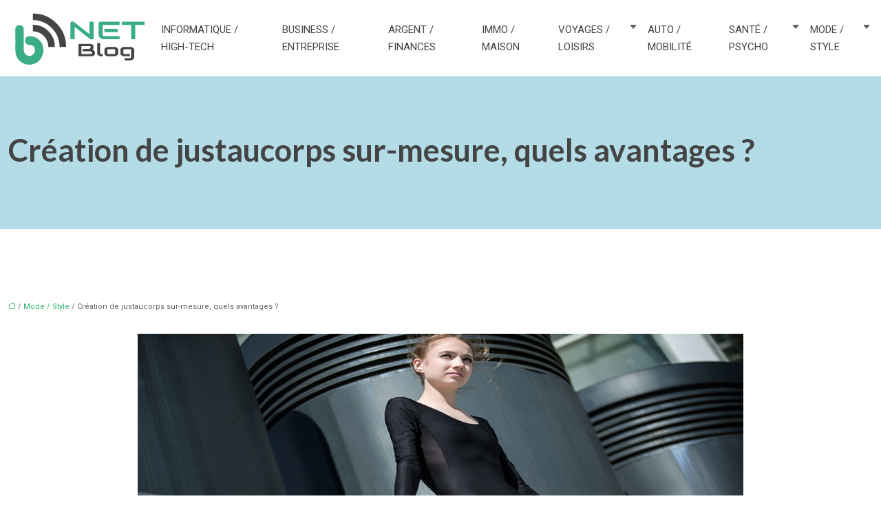

--- FILE ---
content_type: text/html; charset=UTF-8
request_url: https://www.netblog.fr/creation-de-justaucorps-sur-mesure-quels-avantages/
body_size: 11082
content:
<!DOCTYPE html>
<html lang="fr-FR">
<head>
<meta charset="UTF-8" />
<meta name="viewport" content="width=device-width">
<link rel="shortcut icon" href="/wp-content/uploads/2016/04/blog-1.png" />
<script type="application/ld+json">
{
    "@context": "https://schema.org",
    "@graph": [
        {
            "@type": "WebSite",
            "@id": "https://www.netblog.fr#website",
            "url": "https://www.netblog.fr",
            "name": "Netblog",
            "inLanguage": "fr-FR",
            "publisher": {
                "@id": "https://www.netblog.fr#organization"
            }
        },
        {
            "@type": "Organization",
            "@id": "https://www.netblog.fr#organization",
            "name": "Netblog",
            "url": "https://www.netblog.fr",
            "logo": {
                "@type": "ImageObject",
                "@id": "https://www.netblog.fr#logo",
                "url": "https://www.netblog.fr/wp-content/uploads/2016/04/logo-netblog-3.png"
            }
        },
        {
            "@type": "Person",
            "@id": "https://www.netblog.fr/author/net@blog#person",
            "name": "net@blog",
            "jobTitle": "Rédaction Web",
            "url": "https://www.netblog.fr/author/net@blog",
            "worksFor": {
                "@id": "https://www.netblog.fr#organization"
            },
            "image": {
                "@type": "ImageObject",
                "url": ""
            }
        },
        {
            "@type": "WebPage",
            "@id": "https://www.netblog.fr/creation-de-justaucorps-sur-mesure-quels-avantages/#webpage",
            "url": "https://www.netblog.fr/creation-de-justaucorps-sur-mesure-quels-avantages/",
            "isPartOf": {
                "@id": "https://www.netblog.fr#website"
            },
            "breadcrumb": {
                "@id": "https://www.netblog.fr/creation-de-justaucorps-sur-mesure-quels-avantages/#breadcrumb"
            },
            "inLanguage": "fr_FR",
            "primaryImageOfPage": {
                "@id": "https://www.netblog.fr/wp-content/uploads/2019/09/creation-de-justaucorps-sur-mesure.jpeg"
            }
        },
        {
            "@type": "Article",
            "@id": "https://www.netblog.fr/creation-de-justaucorps-sur-mesure-quels-avantages/#article",
            "headline": "Création de justaucorps sur-mesure, quels avantages ?",
            "mainEntityOfPage": {
                "@id": "https://www.netblog.fr/creation-de-justaucorps-sur-mesure-quels-avantages/#webpage"
            },
            "image": {
                "@type": "ImageObject",
                "@id": "https://www.netblog.fr/wp-content/uploads/2019/09/creation-de-justaucorps-sur-mesure.jpeg",
                "url": "https://www.netblog.fr/wp-content/uploads/2019/09/creation-de-justaucorps-sur-mesure.jpeg",
                "width": 880,
                "height": 300,
                "alt": "Création de justaucorps sur-mesure,"
            },
            "wordCount": 647,
            "isAccessibleForFree": true,
            "articleSection": [
                "Mode / Style"
            ],
            "datePublished": "2019-09-06T09:42:39+02:00",
            "author": {
                "@id": "https://www.netblog.fr/author/net@blog#person"
            },
            "publisher": {
                "@id": "https://www.netblog.fr#organization"
            },
            "inLanguage": "fr-FR"
        },
        {
            "@type": "BreadcrumbList",
            "@id": "https://www.netblog.fr/creation-de-justaucorps-sur-mesure-quels-avantages/#breadcrumb",
            "itemListElement": [
                {
                    "@type": "ListItem",
                    "position": 1,
                    "name": "Accueil",
                    "item": "https://www.netblog.fr/"
                },
                {
                    "@type": "ListItem",
                    "position": 2,
                    "name": "Mode / Style",
                    "item": "https://www.netblog.fr/mode-style/"
                },
                {
                    "@type": "ListItem",
                    "position": 3,
                    "name": "Création de justaucorps sur-mesure, quels avantages ?",
                    "item": "https://www.netblog.fr/creation-de-justaucorps-sur-mesure-quels-avantages/"
                }
            ]
        }
    ]
}</script>
<meta name='robots' content='max-image-preview:large' />
<title>Choisissez un justaucorps à la hauteur de votre performance.</title><meta name="description" content="Le choix de son justaucorps est très important pour un gymnaste. Il garantit à la fois l’aisance dans les mouvements et l’attention du public."><link rel="alternate" title="oEmbed (JSON)" type="application/json+oembed" href="https://www.netblog.fr/wp-json/oembed/1.0/embed?url=https%3A%2F%2Fwww.netblog.fr%2Fcreation-de-justaucorps-sur-mesure-quels-avantages%2F" />
<link rel="alternate" title="oEmbed (XML)" type="text/xml+oembed" href="https://www.netblog.fr/wp-json/oembed/1.0/embed?url=https%3A%2F%2Fwww.netblog.fr%2Fcreation-de-justaucorps-sur-mesure-quels-avantages%2F&#038;format=xml" />
<style id='wp-img-auto-sizes-contain-inline-css' type='text/css'>
img:is([sizes=auto i],[sizes^="auto," i]){contain-intrinsic-size:3000px 1500px}
/*# sourceURL=wp-img-auto-sizes-contain-inline-css */
</style>
<style id='wp-block-library-inline-css' type='text/css'>
:root{--wp-block-synced-color:#7a00df;--wp-block-synced-color--rgb:122,0,223;--wp-bound-block-color:var(--wp-block-synced-color);--wp-editor-canvas-background:#ddd;--wp-admin-theme-color:#007cba;--wp-admin-theme-color--rgb:0,124,186;--wp-admin-theme-color-darker-10:#006ba1;--wp-admin-theme-color-darker-10--rgb:0,107,160.5;--wp-admin-theme-color-darker-20:#005a87;--wp-admin-theme-color-darker-20--rgb:0,90,135;--wp-admin-border-width-focus:2px}@media (min-resolution:192dpi){:root{--wp-admin-border-width-focus:1.5px}}.wp-element-button{cursor:pointer}:root .has-very-light-gray-background-color{background-color:#eee}:root .has-very-dark-gray-background-color{background-color:#313131}:root .has-very-light-gray-color{color:#eee}:root .has-very-dark-gray-color{color:#313131}:root .has-vivid-green-cyan-to-vivid-cyan-blue-gradient-background{background:linear-gradient(135deg,#00d084,#0693e3)}:root .has-purple-crush-gradient-background{background:linear-gradient(135deg,#34e2e4,#4721fb 50%,#ab1dfe)}:root .has-hazy-dawn-gradient-background{background:linear-gradient(135deg,#faaca8,#dad0ec)}:root .has-subdued-olive-gradient-background{background:linear-gradient(135deg,#fafae1,#67a671)}:root .has-atomic-cream-gradient-background{background:linear-gradient(135deg,#fdd79a,#004a59)}:root .has-nightshade-gradient-background{background:linear-gradient(135deg,#330968,#31cdcf)}:root .has-midnight-gradient-background{background:linear-gradient(135deg,#020381,#2874fc)}:root{--wp--preset--font-size--normal:16px;--wp--preset--font-size--huge:42px}.has-regular-font-size{font-size:1em}.has-larger-font-size{font-size:2.625em}.has-normal-font-size{font-size:var(--wp--preset--font-size--normal)}.has-huge-font-size{font-size:var(--wp--preset--font-size--huge)}.has-text-align-center{text-align:center}.has-text-align-left{text-align:left}.has-text-align-right{text-align:right}.has-fit-text{white-space:nowrap!important}#end-resizable-editor-section{display:none}.aligncenter{clear:both}.items-justified-left{justify-content:flex-start}.items-justified-center{justify-content:center}.items-justified-right{justify-content:flex-end}.items-justified-space-between{justify-content:space-between}.screen-reader-text{border:0;clip-path:inset(50%);height:1px;margin:-1px;overflow:hidden;padding:0;position:absolute;width:1px;word-wrap:normal!important}.screen-reader-text:focus{background-color:#ddd;clip-path:none;color:#444;display:block;font-size:1em;height:auto;left:5px;line-height:normal;padding:15px 23px 14px;text-decoration:none;top:5px;width:auto;z-index:100000}html :where(.has-border-color){border-style:solid}html :where([style*=border-top-color]){border-top-style:solid}html :where([style*=border-right-color]){border-right-style:solid}html :where([style*=border-bottom-color]){border-bottom-style:solid}html :where([style*=border-left-color]){border-left-style:solid}html :where([style*=border-width]){border-style:solid}html :where([style*=border-top-width]){border-top-style:solid}html :where([style*=border-right-width]){border-right-style:solid}html :where([style*=border-bottom-width]){border-bottom-style:solid}html :where([style*=border-left-width]){border-left-style:solid}html :where(img[class*=wp-image-]){height:auto;max-width:100%}:where(figure){margin:0 0 1em}html :where(.is-position-sticky){--wp-admin--admin-bar--position-offset:var(--wp-admin--admin-bar--height,0px)}@media screen and (max-width:600px){html :where(.is-position-sticky){--wp-admin--admin-bar--position-offset:0px}}

/*# sourceURL=wp-block-library-inline-css */
</style><style id='global-styles-inline-css' type='text/css'>
:root{--wp--preset--aspect-ratio--square: 1;--wp--preset--aspect-ratio--4-3: 4/3;--wp--preset--aspect-ratio--3-4: 3/4;--wp--preset--aspect-ratio--3-2: 3/2;--wp--preset--aspect-ratio--2-3: 2/3;--wp--preset--aspect-ratio--16-9: 16/9;--wp--preset--aspect-ratio--9-16: 9/16;--wp--preset--color--black: #000000;--wp--preset--color--cyan-bluish-gray: #abb8c3;--wp--preset--color--white: #ffffff;--wp--preset--color--pale-pink: #f78da7;--wp--preset--color--vivid-red: #cf2e2e;--wp--preset--color--luminous-vivid-orange: #ff6900;--wp--preset--color--luminous-vivid-amber: #fcb900;--wp--preset--color--light-green-cyan: #7bdcb5;--wp--preset--color--vivid-green-cyan: #00d084;--wp--preset--color--pale-cyan-blue: #8ed1fc;--wp--preset--color--vivid-cyan-blue: #0693e3;--wp--preset--color--vivid-purple: #9b51e0;--wp--preset--color--base: #f9f9f9;--wp--preset--color--base-2: #ffffff;--wp--preset--color--contrast: #111111;--wp--preset--color--contrast-2: #636363;--wp--preset--color--contrast-3: #A4A4A4;--wp--preset--color--accent: #cfcabe;--wp--preset--color--accent-2: #c2a990;--wp--preset--color--accent-3: #d8613c;--wp--preset--color--accent-4: #b1c5a4;--wp--preset--color--accent-5: #b5bdbc;--wp--preset--gradient--vivid-cyan-blue-to-vivid-purple: linear-gradient(135deg,rgb(6,147,227) 0%,rgb(155,81,224) 100%);--wp--preset--gradient--light-green-cyan-to-vivid-green-cyan: linear-gradient(135deg,rgb(122,220,180) 0%,rgb(0,208,130) 100%);--wp--preset--gradient--luminous-vivid-amber-to-luminous-vivid-orange: linear-gradient(135deg,rgb(252,185,0) 0%,rgb(255,105,0) 100%);--wp--preset--gradient--luminous-vivid-orange-to-vivid-red: linear-gradient(135deg,rgb(255,105,0) 0%,rgb(207,46,46) 100%);--wp--preset--gradient--very-light-gray-to-cyan-bluish-gray: linear-gradient(135deg,rgb(238,238,238) 0%,rgb(169,184,195) 100%);--wp--preset--gradient--cool-to-warm-spectrum: linear-gradient(135deg,rgb(74,234,220) 0%,rgb(151,120,209) 20%,rgb(207,42,186) 40%,rgb(238,44,130) 60%,rgb(251,105,98) 80%,rgb(254,248,76) 100%);--wp--preset--gradient--blush-light-purple: linear-gradient(135deg,rgb(255,206,236) 0%,rgb(152,150,240) 100%);--wp--preset--gradient--blush-bordeaux: linear-gradient(135deg,rgb(254,205,165) 0%,rgb(254,45,45) 50%,rgb(107,0,62) 100%);--wp--preset--gradient--luminous-dusk: linear-gradient(135deg,rgb(255,203,112) 0%,rgb(199,81,192) 50%,rgb(65,88,208) 100%);--wp--preset--gradient--pale-ocean: linear-gradient(135deg,rgb(255,245,203) 0%,rgb(182,227,212) 50%,rgb(51,167,181) 100%);--wp--preset--gradient--electric-grass: linear-gradient(135deg,rgb(202,248,128) 0%,rgb(113,206,126) 100%);--wp--preset--gradient--midnight: linear-gradient(135deg,rgb(2,3,129) 0%,rgb(40,116,252) 100%);--wp--preset--gradient--gradient-1: linear-gradient(to bottom, #cfcabe 0%, #F9F9F9 100%);--wp--preset--gradient--gradient-2: linear-gradient(to bottom, #C2A990 0%, #F9F9F9 100%);--wp--preset--gradient--gradient-3: linear-gradient(to bottom, #D8613C 0%, #F9F9F9 100%);--wp--preset--gradient--gradient-4: linear-gradient(to bottom, #B1C5A4 0%, #F9F9F9 100%);--wp--preset--gradient--gradient-5: linear-gradient(to bottom, #B5BDBC 0%, #F9F9F9 100%);--wp--preset--gradient--gradient-6: linear-gradient(to bottom, #A4A4A4 0%, #F9F9F9 100%);--wp--preset--gradient--gradient-7: linear-gradient(to bottom, #cfcabe 50%, #F9F9F9 50%);--wp--preset--gradient--gradient-8: linear-gradient(to bottom, #C2A990 50%, #F9F9F9 50%);--wp--preset--gradient--gradient-9: linear-gradient(to bottom, #D8613C 50%, #F9F9F9 50%);--wp--preset--gradient--gradient-10: linear-gradient(to bottom, #B1C5A4 50%, #F9F9F9 50%);--wp--preset--gradient--gradient-11: linear-gradient(to bottom, #B5BDBC 50%, #F9F9F9 50%);--wp--preset--gradient--gradient-12: linear-gradient(to bottom, #A4A4A4 50%, #F9F9F9 50%);--wp--preset--font-size--small: 13px;--wp--preset--font-size--medium: 20px;--wp--preset--font-size--large: 36px;--wp--preset--font-size--x-large: 42px;--wp--preset--spacing--20: min(1.5rem, 2vw);--wp--preset--spacing--30: min(2.5rem, 3vw);--wp--preset--spacing--40: min(4rem, 5vw);--wp--preset--spacing--50: min(6.5rem, 8vw);--wp--preset--spacing--60: min(10.5rem, 13vw);--wp--preset--spacing--70: 3.38rem;--wp--preset--spacing--80: 5.06rem;--wp--preset--spacing--10: 1rem;--wp--preset--shadow--natural: 6px 6px 9px rgba(0, 0, 0, 0.2);--wp--preset--shadow--deep: 12px 12px 50px rgba(0, 0, 0, 0.4);--wp--preset--shadow--sharp: 6px 6px 0px rgba(0, 0, 0, 0.2);--wp--preset--shadow--outlined: 6px 6px 0px -3px rgb(255, 255, 255), 6px 6px rgb(0, 0, 0);--wp--preset--shadow--crisp: 6px 6px 0px rgb(0, 0, 0);}:root { --wp--style--global--content-size: 1320px;--wp--style--global--wide-size: 1920px; }:where(body) { margin: 0; }.wp-site-blocks { padding-top: var(--wp--style--root--padding-top); padding-bottom: var(--wp--style--root--padding-bottom); }.has-global-padding { padding-right: var(--wp--style--root--padding-right); padding-left: var(--wp--style--root--padding-left); }.has-global-padding > .alignfull { margin-right: calc(var(--wp--style--root--padding-right) * -1); margin-left: calc(var(--wp--style--root--padding-left) * -1); }.has-global-padding :where(:not(.alignfull.is-layout-flow) > .has-global-padding:not(.wp-block-block, .alignfull)) { padding-right: 0; padding-left: 0; }.has-global-padding :where(:not(.alignfull.is-layout-flow) > .has-global-padding:not(.wp-block-block, .alignfull)) > .alignfull { margin-left: 0; margin-right: 0; }.wp-site-blocks > .alignleft { float: left; margin-right: 2em; }.wp-site-blocks > .alignright { float: right; margin-left: 2em; }.wp-site-blocks > .aligncenter { justify-content: center; margin-left: auto; margin-right: auto; }:where(.wp-site-blocks) > * { margin-block-start: 1.2rem; margin-block-end: 0; }:where(.wp-site-blocks) > :first-child { margin-block-start: 0; }:where(.wp-site-blocks) > :last-child { margin-block-end: 0; }:root { --wp--style--block-gap: 1.2rem; }:root :where(.is-layout-flow) > :first-child{margin-block-start: 0;}:root :where(.is-layout-flow) > :last-child{margin-block-end: 0;}:root :where(.is-layout-flow) > *{margin-block-start: 1.2rem;margin-block-end: 0;}:root :where(.is-layout-constrained) > :first-child{margin-block-start: 0;}:root :where(.is-layout-constrained) > :last-child{margin-block-end: 0;}:root :where(.is-layout-constrained) > *{margin-block-start: 1.2rem;margin-block-end: 0;}:root :where(.is-layout-flex){gap: 1.2rem;}:root :where(.is-layout-grid){gap: 1.2rem;}.is-layout-flow > .alignleft{float: left;margin-inline-start: 0;margin-inline-end: 2em;}.is-layout-flow > .alignright{float: right;margin-inline-start: 2em;margin-inline-end: 0;}.is-layout-flow > .aligncenter{margin-left: auto !important;margin-right: auto !important;}.is-layout-constrained > .alignleft{float: left;margin-inline-start: 0;margin-inline-end: 2em;}.is-layout-constrained > .alignright{float: right;margin-inline-start: 2em;margin-inline-end: 0;}.is-layout-constrained > .aligncenter{margin-left: auto !important;margin-right: auto !important;}.is-layout-constrained > :where(:not(.alignleft):not(.alignright):not(.alignfull)){max-width: var(--wp--style--global--content-size);margin-left: auto !important;margin-right: auto !important;}.is-layout-constrained > .alignwide{max-width: var(--wp--style--global--wide-size);}body .is-layout-flex{display: flex;}.is-layout-flex{flex-wrap: wrap;align-items: center;}.is-layout-flex > :is(*, div){margin: 0;}body .is-layout-grid{display: grid;}.is-layout-grid > :is(*, div){margin: 0;}body{--wp--style--root--padding-top: 0px;--wp--style--root--padding-right: var(--wp--preset--spacing--50);--wp--style--root--padding-bottom: 0px;--wp--style--root--padding-left: var(--wp--preset--spacing--50);}a:where(:not(.wp-element-button)){text-decoration: underline;}:root :where(a:where(:not(.wp-element-button)):hover){text-decoration: none;}:root :where(.wp-element-button, .wp-block-button__link){background-color: var(--wp--preset--color--contrast);border-radius: .33rem;border-color: var(--wp--preset--color--contrast);border-width: 0;color: var(--wp--preset--color--base);font-family: inherit;font-size: var(--wp--preset--font-size--small);font-style: normal;font-weight: 500;letter-spacing: inherit;line-height: inherit;padding-top: 0.6rem;padding-right: 1rem;padding-bottom: 0.6rem;padding-left: 1rem;text-decoration: none;text-transform: inherit;}:root :where(.wp-element-button:hover, .wp-block-button__link:hover){background-color: var(--wp--preset--color--contrast-2);border-color: var(--wp--preset--color--contrast-2);color: var(--wp--preset--color--base);}:root :where(.wp-element-button:focus, .wp-block-button__link:focus){background-color: var(--wp--preset--color--contrast-2);border-color: var(--wp--preset--color--contrast-2);color: var(--wp--preset--color--base);outline-color: var(--wp--preset--color--contrast);outline-offset: 2px;outline-style: dotted;outline-width: 1px;}:root :where(.wp-element-button:active, .wp-block-button__link:active){background-color: var(--wp--preset--color--contrast);color: var(--wp--preset--color--base);}:root :where(.wp-element-caption, .wp-block-audio figcaption, .wp-block-embed figcaption, .wp-block-gallery figcaption, .wp-block-image figcaption, .wp-block-table figcaption, .wp-block-video figcaption){color: var(--wp--preset--color--contrast-2);font-family: var(--wp--preset--font-family--body);font-size: 0.8rem;}.has-black-color{color: var(--wp--preset--color--black) !important;}.has-cyan-bluish-gray-color{color: var(--wp--preset--color--cyan-bluish-gray) !important;}.has-white-color{color: var(--wp--preset--color--white) !important;}.has-pale-pink-color{color: var(--wp--preset--color--pale-pink) !important;}.has-vivid-red-color{color: var(--wp--preset--color--vivid-red) !important;}.has-luminous-vivid-orange-color{color: var(--wp--preset--color--luminous-vivid-orange) !important;}.has-luminous-vivid-amber-color{color: var(--wp--preset--color--luminous-vivid-amber) !important;}.has-light-green-cyan-color{color: var(--wp--preset--color--light-green-cyan) !important;}.has-vivid-green-cyan-color{color: var(--wp--preset--color--vivid-green-cyan) !important;}.has-pale-cyan-blue-color{color: var(--wp--preset--color--pale-cyan-blue) !important;}.has-vivid-cyan-blue-color{color: var(--wp--preset--color--vivid-cyan-blue) !important;}.has-vivid-purple-color{color: var(--wp--preset--color--vivid-purple) !important;}.has-base-color{color: var(--wp--preset--color--base) !important;}.has-base-2-color{color: var(--wp--preset--color--base-2) !important;}.has-contrast-color{color: var(--wp--preset--color--contrast) !important;}.has-contrast-2-color{color: var(--wp--preset--color--contrast-2) !important;}.has-contrast-3-color{color: var(--wp--preset--color--contrast-3) !important;}.has-accent-color{color: var(--wp--preset--color--accent) !important;}.has-accent-2-color{color: var(--wp--preset--color--accent-2) !important;}.has-accent-3-color{color: var(--wp--preset--color--accent-3) !important;}.has-accent-4-color{color: var(--wp--preset--color--accent-4) !important;}.has-accent-5-color{color: var(--wp--preset--color--accent-5) !important;}.has-black-background-color{background-color: var(--wp--preset--color--black) !important;}.has-cyan-bluish-gray-background-color{background-color: var(--wp--preset--color--cyan-bluish-gray) !important;}.has-white-background-color{background-color: var(--wp--preset--color--white) !important;}.has-pale-pink-background-color{background-color: var(--wp--preset--color--pale-pink) !important;}.has-vivid-red-background-color{background-color: var(--wp--preset--color--vivid-red) !important;}.has-luminous-vivid-orange-background-color{background-color: var(--wp--preset--color--luminous-vivid-orange) !important;}.has-luminous-vivid-amber-background-color{background-color: var(--wp--preset--color--luminous-vivid-amber) !important;}.has-light-green-cyan-background-color{background-color: var(--wp--preset--color--light-green-cyan) !important;}.has-vivid-green-cyan-background-color{background-color: var(--wp--preset--color--vivid-green-cyan) !important;}.has-pale-cyan-blue-background-color{background-color: var(--wp--preset--color--pale-cyan-blue) !important;}.has-vivid-cyan-blue-background-color{background-color: var(--wp--preset--color--vivid-cyan-blue) !important;}.has-vivid-purple-background-color{background-color: var(--wp--preset--color--vivid-purple) !important;}.has-base-background-color{background-color: var(--wp--preset--color--base) !important;}.has-base-2-background-color{background-color: var(--wp--preset--color--base-2) !important;}.has-contrast-background-color{background-color: var(--wp--preset--color--contrast) !important;}.has-contrast-2-background-color{background-color: var(--wp--preset--color--contrast-2) !important;}.has-contrast-3-background-color{background-color: var(--wp--preset--color--contrast-3) !important;}.has-accent-background-color{background-color: var(--wp--preset--color--accent) !important;}.has-accent-2-background-color{background-color: var(--wp--preset--color--accent-2) !important;}.has-accent-3-background-color{background-color: var(--wp--preset--color--accent-3) !important;}.has-accent-4-background-color{background-color: var(--wp--preset--color--accent-4) !important;}.has-accent-5-background-color{background-color: var(--wp--preset--color--accent-5) !important;}.has-black-border-color{border-color: var(--wp--preset--color--black) !important;}.has-cyan-bluish-gray-border-color{border-color: var(--wp--preset--color--cyan-bluish-gray) !important;}.has-white-border-color{border-color: var(--wp--preset--color--white) !important;}.has-pale-pink-border-color{border-color: var(--wp--preset--color--pale-pink) !important;}.has-vivid-red-border-color{border-color: var(--wp--preset--color--vivid-red) !important;}.has-luminous-vivid-orange-border-color{border-color: var(--wp--preset--color--luminous-vivid-orange) !important;}.has-luminous-vivid-amber-border-color{border-color: var(--wp--preset--color--luminous-vivid-amber) !important;}.has-light-green-cyan-border-color{border-color: var(--wp--preset--color--light-green-cyan) !important;}.has-vivid-green-cyan-border-color{border-color: var(--wp--preset--color--vivid-green-cyan) !important;}.has-pale-cyan-blue-border-color{border-color: var(--wp--preset--color--pale-cyan-blue) !important;}.has-vivid-cyan-blue-border-color{border-color: var(--wp--preset--color--vivid-cyan-blue) !important;}.has-vivid-purple-border-color{border-color: var(--wp--preset--color--vivid-purple) !important;}.has-base-border-color{border-color: var(--wp--preset--color--base) !important;}.has-base-2-border-color{border-color: var(--wp--preset--color--base-2) !important;}.has-contrast-border-color{border-color: var(--wp--preset--color--contrast) !important;}.has-contrast-2-border-color{border-color: var(--wp--preset--color--contrast-2) !important;}.has-contrast-3-border-color{border-color: var(--wp--preset--color--contrast-3) !important;}.has-accent-border-color{border-color: var(--wp--preset--color--accent) !important;}.has-accent-2-border-color{border-color: var(--wp--preset--color--accent-2) !important;}.has-accent-3-border-color{border-color: var(--wp--preset--color--accent-3) !important;}.has-accent-4-border-color{border-color: var(--wp--preset--color--accent-4) !important;}.has-accent-5-border-color{border-color: var(--wp--preset--color--accent-5) !important;}.has-vivid-cyan-blue-to-vivid-purple-gradient-background{background: var(--wp--preset--gradient--vivid-cyan-blue-to-vivid-purple) !important;}.has-light-green-cyan-to-vivid-green-cyan-gradient-background{background: var(--wp--preset--gradient--light-green-cyan-to-vivid-green-cyan) !important;}.has-luminous-vivid-amber-to-luminous-vivid-orange-gradient-background{background: var(--wp--preset--gradient--luminous-vivid-amber-to-luminous-vivid-orange) !important;}.has-luminous-vivid-orange-to-vivid-red-gradient-background{background: var(--wp--preset--gradient--luminous-vivid-orange-to-vivid-red) !important;}.has-very-light-gray-to-cyan-bluish-gray-gradient-background{background: var(--wp--preset--gradient--very-light-gray-to-cyan-bluish-gray) !important;}.has-cool-to-warm-spectrum-gradient-background{background: var(--wp--preset--gradient--cool-to-warm-spectrum) !important;}.has-blush-light-purple-gradient-background{background: var(--wp--preset--gradient--blush-light-purple) !important;}.has-blush-bordeaux-gradient-background{background: var(--wp--preset--gradient--blush-bordeaux) !important;}.has-luminous-dusk-gradient-background{background: var(--wp--preset--gradient--luminous-dusk) !important;}.has-pale-ocean-gradient-background{background: var(--wp--preset--gradient--pale-ocean) !important;}.has-electric-grass-gradient-background{background: var(--wp--preset--gradient--electric-grass) !important;}.has-midnight-gradient-background{background: var(--wp--preset--gradient--midnight) !important;}.has-gradient-1-gradient-background{background: var(--wp--preset--gradient--gradient-1) !important;}.has-gradient-2-gradient-background{background: var(--wp--preset--gradient--gradient-2) !important;}.has-gradient-3-gradient-background{background: var(--wp--preset--gradient--gradient-3) !important;}.has-gradient-4-gradient-background{background: var(--wp--preset--gradient--gradient-4) !important;}.has-gradient-5-gradient-background{background: var(--wp--preset--gradient--gradient-5) !important;}.has-gradient-6-gradient-background{background: var(--wp--preset--gradient--gradient-6) !important;}.has-gradient-7-gradient-background{background: var(--wp--preset--gradient--gradient-7) !important;}.has-gradient-8-gradient-background{background: var(--wp--preset--gradient--gradient-8) !important;}.has-gradient-9-gradient-background{background: var(--wp--preset--gradient--gradient-9) !important;}.has-gradient-10-gradient-background{background: var(--wp--preset--gradient--gradient-10) !important;}.has-gradient-11-gradient-background{background: var(--wp--preset--gradient--gradient-11) !important;}.has-gradient-12-gradient-background{background: var(--wp--preset--gradient--gradient-12) !important;}.has-small-font-size{font-size: var(--wp--preset--font-size--small) !important;}.has-medium-font-size{font-size: var(--wp--preset--font-size--medium) !important;}.has-large-font-size{font-size: var(--wp--preset--font-size--large) !important;}.has-x-large-font-size{font-size: var(--wp--preset--font-size--x-large) !important;}
/*# sourceURL=global-styles-inline-css */
</style>

<link rel='stylesheet' id='default-css' href='https://www.netblog.fr/wp-content/themes/factory-templates-4/style.css?ver=5b5b14ad2f9124e3ff4dce315518656e' type='text/css' media='all' />
<link rel='stylesheet' id='bootstrap5-css' href='https://www.netblog.fr/wp-content/themes/factory-templates-4/css/bootstrap.min.css?ver=5b5b14ad2f9124e3ff4dce315518656e' type='text/css' media='all' />
<link rel='stylesheet' id='bootstrap-icon-css' href='https://www.netblog.fr/wp-content/themes/factory-templates-4/css/bootstrap-icons.css?ver=5b5b14ad2f9124e3ff4dce315518656e' type='text/css' media='all' />
<link rel='stylesheet' id='global-css' href='https://www.netblog.fr/wp-content/themes/factory-templates-4/css/global.css?ver=5b5b14ad2f9124e3ff4dce315518656e' type='text/css' media='all' />
<link rel='stylesheet' id='light-theme-css' href='https://www.netblog.fr/wp-content/themes/factory-templates-4/css/light.css?ver=5b5b14ad2f9124e3ff4dce315518656e' type='text/css' media='all' />
<script type="text/javascript" src="https://code.jquery.com/jquery-3.2.1.min.js?ver=5b5b14ad2f9124e3ff4dce315518656e" id="jquery3.2.1-js"></script>
<script type="text/javascript" src="https://www.netblog.fr/wp-content/themes/factory-templates-4/js/fn.js?ver=5b5b14ad2f9124e3ff4dce315518656e" id="default_script-js"></script>
<link rel="https://api.w.org/" href="https://www.netblog.fr/wp-json/" /><link rel="alternate" title="JSON" type="application/json" href="https://www.netblog.fr/wp-json/wp/v2/posts/1302" /><link rel="EditURI" type="application/rsd+xml" title="RSD" href="https://www.netblog.fr/xmlrpc.php?rsd" />
<link rel="canonical" href="https://www.netblog.fr/creation-de-justaucorps-sur-mesure-quels-avantages/" />
<link rel='shortlink' href='https://www.netblog.fr/?p=1302' />
 
<meta name="google-site-verification" content="VMFlNvAw8wznLsAMdQfQiKfRopVoQya5Bpuw-McTH5E" />
<script type="text/javascript">
  var _gaq = _gaq || [];
  _gaq.push(['_setAccount', 'UA-56134103-27']);
  _gaq.push(['_trackPageview']);

  (function() {
    var ga = document.createElement('script'); ga.type = 'text/javascript'; ga.async = true;
    ga.src = ('https:' == document.location.protocol ? 'https://ssl' : 'http://www') + '.google-analytics.com/ga.js';
    var s = document.getElementsByTagName('script')[0]; s.parentNode.insertBefore(ga, s);
  })();
</script>
<meta name="google-site-verification" content="IM5IILlVEFmaER4pHQbcq0UjcHToLq2Gf36AX0AacfI" />
<link href="https://fonts.googleapis.com/css2?family=Lato:ital,wght@0,100;0,300;0,400;0,700;0,900;1,100;1,300;1,400;1,700;1,900&family=Roboto:ital,wght@0,100;0,300;0,400;0,500;0,700;0,900;1,100;1,300;1,400;1,500;1,700;1,900&display=swap" rel="stylesheet"> 
<style type="text/css">
.default_color_background,.menu-bars{background-color : #2CB36F }.default_color_text,a,h1 span,h2 span,h3 span,h4 span,h5 span,h6 span{color :#2CB36F }.navigation li a,.navigation li.disabled,.navigation li.active a,.owl-dots .owl-dot.active span,.owl-dots .owl-dot:hover span{background-color: #2CB36F;}
.block-spc{border-color:#2CB36F}
.page-content a{color : #2CB36F }.page-content a:hover{color : #0077D3 }.home .body-content a{color : #2CB36F }.home .body-content a:hover{color : #0077D3 }.col-menu,.main-navigation{background-color:#ffffff;}.main-navigation {padding:0px;}.main-navigation.scrolled{padding:0px;}.main-navigation nav li{padding:20px 15px;}.main-navigation.scrolled{background-color:rgb(255,255,255,0.9);}@media(min-width:990px){nav li a{padding:0px!important}}.main-navigation .sub-menu{background-color: #FFFFFF;}nav li a{font-size:15px;}nav li a{line-height:25px;}nav li a{color:#444444!important;}nav li:hover > a,.current-menu-item > a{color:#2CB36F!important;}.sub-menu a{color:#555!important;}.main-navigation .sub-menu{padding:0px}.main-navigation ul ul li{padding:10px}.archive h1{color:#444!important;}.category .subheader,.single .subheader{padding:80px 0px }.archive h1{text-align:left!important;} .archive h1{font-size:45px}  .archive h2,.cat-description h2{font-size:25px} .archive h2 a,.cat-description h2{color:#333333!important;}.archive .readmore{background-color:#3FAC87;}.archive .readmore{color:#ffffff;}.archive .readmore:hover{background-color:#0077D3;}.archive .readmore:hover{color:#ffffff;}.archive .readmore{padding:8px 20px;}.archive .readmore{border-width: 0px}.single h1{color:#444!important;}.single .the-post h2{color:#333333!important;}.single .the-post h3{color:#333!important;}.single .the-post h4{color:#333!important;}.single .the-post h5{color:#333!important;}.single .the-post h6{color:#333!important;} .single .post-content a{color:#2CB36F} .single .post-content a:hover{color:#0077D3}.single h1{text-align:left!important;}.single h1{font-size: 45px}.single h2{font-size: 25px}.single h3{font-size: 21px}.single h4{font-size: 18px}.single h5{font-size: 16px}.single h6{font-size: 15px}footer{background-position:top }  footer a{color: #2CB36F}#back_to_top{background-color:#2CB36F;}#back_to_top i, #back_to_top svg{color:#fff;} footer{padding:0px} #back_to_top {padding:3px 5px 6px;}.copyright{background-color:#E5E5E5} </style>
<style>:root {
    --color-primary: #2CB36F;
    --color-primary-light: #39e890;
    --color-primary-dark: #1e7d4d;
    --color-primary-hover: #27a163;
    --color-primary-muted: #46ffb1;
            --color-background: #fff;
    --color-text: #000000;
} </style>
<style id="custom-st" type="text/css">
body{font-family:'Roboto',sans-serif;font-size:16px;font-weight:400;line-height:26px;color:#626262;}h1,h2,h3,h4,h5,h6{font-family:"Lato",sans-serif;font-weight:700;}nav li a{text-transform:uppercase;}.check-list{list-style:none;padding-left:0px!important;}footer .copyright {color:#444;margin-top:70px;padding:30px 0px;}.main-navigation .menu-item-has-children:after{top:15px;}.footer-widget{font-size:20px!important;border-bottom:none!important;font-weight:900;}.bi-chevron-right::before{font-weight:bold !important;font-size:12px;}.widget_sidebar .sidebar-widget{color:#222;line-height:30px;padding-bottom:10px;}.widget_sidebar{margin-bottom:40px;}@media (max-width:996px){.main-navigation nav li{padding:0px;}footer{padding:30px 15px!important;}}.colori{filter:brightness(0) saturate(100%) invert(47%) sepia(83%) saturate(1095%) hue-rotate(126deg) brightness(96%) contrast(101%);}.single .all-post-content img{padding:10px 0;}.single .all-post-content{text-align:justify}.single h2,.single h3,.single h4,.single h5,.single h6 {margin-top:15px;}.nav-post-cat{padding-top:10px;}</style>
</head> 

<body class="wp-singular post-template-default single single-post postid-1302 single-format-standard wp-theme-factory-templates-4 catid-85" style="">

<div class="main-navigation  container-fluid is_sticky none-mobile">
<nav class="navbar navbar-expand-lg  container-fluid">

<a id="logo" href="https://www.netblog.fr">
<img class="logo-main" src="/wp-content/uploads/2016/04/logo-netblog-3.png"   alt="logo">
<img class="logo-sticky" src="/wp-content/uploads/2016/04/logo-netblog-3.png" width="auto" height="" alt="logo"></a>

    <button class="navbar-toggler" type="button" data-bs-toggle="collapse" data-bs-target="#navbarSupportedContent" aria-controls="navbarSupportedContent" aria-expanded="false" aria-label="Toggle navigation">
      <span class="navbar-toggler-icon"><i class="bi bi-list"></i></span>
    </button>

    <div class="collapse navbar-collapse" id="navbarSupportedContent">

<ul id="main-menu" class="classic-menu navbar-nav ms-auto mb-2 mb-lg-0"><li id="menu-item-381" class="menu-item menu-item-type-taxonomy menu-item-object-category"><a href="https://www.netblog.fr/informatique-high-tech/">Informatique / High-tech</a></li>
<li id="menu-item-365" class="menu-item menu-item-type-taxonomy menu-item-object-category"><a href="https://www.netblog.fr/business-entreprise/">Business / Entreprise</a></li>
<li id="menu-item-368" class="menu-item menu-item-type-taxonomy menu-item-object-category"><a href="https://www.netblog.fr/argent-finances/">Argent / Finances</a></li>
<li id="menu-item-432" class="menu-item menu-item-type-taxonomy menu-item-object-category"><a href="https://www.netblog.fr/immobilier-maison/">Immo / Maison</a></li>
<li id="menu-item-383" class="menu-item menu-item-type-taxonomy menu-item-object-category menu-item-has-children"><a href="https://www.netblog.fr/voyages-loisirs/">Voyages / Loisirs</a>
<ul class="sub-menu">
	<li id="menu-item-380" class="menu-item menu-item-type-taxonomy menu-item-object-category"><a href="https://www.netblog.fr/shopping-bons-plans/">Shopping / Bons plans</a></li>
	<li id="menu-item-524" class="menu-item menu-item-type-taxonomy menu-item-object-category"><a href="https://www.netblog.fr/culture-arts/">Culture / Arts</a></li>
</ul>
</li>
<li id="menu-item-363" class="menu-item menu-item-type-taxonomy menu-item-object-category"><a href="https://www.netblog.fr/automobile-mobilite/">Auto / Mobilité</a></li>
<li id="menu-item-379" class="menu-item menu-item-type-taxonomy menu-item-object-category menu-item-has-children"><a href="https://www.netblog.fr/sante-psychologie/">Santé / Psycho</a>
<ul class="sub-menu">
	<li id="menu-item-364" class="menu-item menu-item-type-taxonomy menu-item-object-category"><a href="https://www.netblog.fr/bien-etre-beaute/">Bien-être / Beauté</a></li>
</ul>
</li>
<li id="menu-item-376" class="menu-item menu-item-type-taxonomy menu-item-object-category current-post-ancestor current-menu-parent current-post-parent menu-item-has-children"><a href="https://www.netblog.fr/mode-style/">Mode / Style</a>
<ul class="sub-menu">
	<li id="menu-item-1654" class="menu-item menu-item-type-taxonomy menu-item-object-category"><a href="https://www.netblog.fr/vie-pratique/">Vie pratique</a></li>
</ul>
</li>
</ul>
</div>
</nav>
</div><!--menu-->
<div style="background-color:netblog" class="body-content     add-top">
  

<div class="container-fluid subheader" style=" background-image:url();background-position:top ; background-color:#B4DCE7;">
<div id="mask" style=""></div>	
<div class="container-xxl"><h1 class="title">Création de justaucorps sur-mesure, quels avantages ?</h1></div></div>	



<div class="post-content container-xxl"> 


<div class="row">
<div class="  col-xxl-9  col-md-12">	



<div class="all-post-content">
<article>
<div style="font-size: 11px" class="breadcrumb"><a href="/"><i class="bi bi-house"></i></a>&nbsp;/&nbsp;<a href="https://www.netblog.fr/mode-style/">Mode / Style</a>&nbsp;/&nbsp;Création de justaucorps sur-mesure, quels avantages ?</div>
 <div class="text-center mb-4"><img class="img-fluid" caption="" alt="Création de justaucorps sur-mesure," src="https://www.netblog.fr/wp-content/uploads/2019/09/creation-de-justaucorps-sur-mesure.jpeg" /></div><div class="the-post">





<p style="text-align: justify;">Pour le gymnaste, trouver le justaucorps adapté est une vraie quête. C’est une recherche presque tout aussi délicate et importante que le fait de chercher son âme sœur. Ainsi, entre acheter et faire <strong>faire un justaucorps</strong>, les professionnels préfèrent se tourner vers la deuxième option afin d’obtenir un <strong>justaucorps sur mesure</strong>.</p>
<h2 style="text-align: justify;"><strong>Pourquoi le sur-mesure est-il un impératif pour le sportif</strong></h2>
<p style="text-align: justify;">Quand vous êtes un sportif, le matériel est presque tout aussi important que la pratique. Et cette relation se révèle d’autant plus stricte entre le gymnaste et son justaucorps. En effet, la gymnastique requiert des mouvements rapides, précis, fluides et coordonnés. Ainsi, aussi bonnes soient votre pratique et votre maîtrise, votre performance ne peut qu’être inférieure si votre tenue vous gêne. À titre d’exemple, un justaucorps large est encombrant, alors que s’il est étroit, il entrave le mouvement de vos muscles. C’est pour cette raison que la <strong>création justaucorps</strong> sur mesure est si importante si vous voulez pouvoir réaliser votre meilleure performance. En plus de faciliter l’exécution, un justaucorps personnalisé de <a href="https://www.shining-butterfly.com/">www.shining-butterfly.com</a> vous assure également de capter les regards admiratifs des juges et du public. C’est un atout à ne pas négliger en compétition, surtout si les prouesses de tous les participants se valent les unes aux autres, l’esthétique des tenues aura un impact important sur le résultat final.</p>
<h2 style="text-align: justify;"><strong>Vous pouvez être gymnaste, mais aussi designer</strong></h2>
<p style="text-align: justify;">Pour <strong>créer son justaucorps </strong>personnalisé, il se révèle intéressant de réellement apporter sa touche personnelle à sa réalisation. Cela est possible avec la prestation de certains professionnels dans le domaine du<strong> justaucorps grs sur mesure</strong>. En effet, si vous savez dessiner et avez le sens du design, vous pouvez présenter votre croquis et le professionnel se chargera de transformer le rêve en réalité. Un professionnel sérieux vous proposera même l’option « <strong>créer son justaucorps en ligne</strong> ». En plus de la forme et de la couleur qui sont identifiées facilement avec votre modèle, vous pouvez aussi stipuler la matière et l’arrangement de différentes couches de tissus. Ainsi, le professionnel réalisera pour vous un modèle unique, confortable et personnel, qui épousera parfaitement votre silhouette et vos mouvements. Vous n’avez pas autant de talent pour le dessin que pour la gymnastique ? Ce n’est pas grave, car il vous suffit de décrire la tenue idéale à l’artisan. Par la suite, il réalisera pour vous un croquis qui peut encore être modifié ou ajusté à votre guise. Une fois que vous donnez le top, vous n’avez plus qu’à patienter avant de revêtir votre <strong>justaucorps personnalisé.</strong> Toutefois, si vous n’avez vraiment pas idée de ce que vous voulez, des modèles vous sont proposés, et là encore vous êtes toujours libre de demander des modifications.</p>
<h2 style="text-align: justify;"><strong>À qui confier la réalisation de votre justaucorps ?</strong></h2>
<p style="text-align: justify;">Si vous désirez un <strong>justaucorps sur mesure</strong> confortable, bien réalisé et surtout unique, un atelier artisanal est la meilleure solution. Comme chaque modèle est dessiné, avant d’être modifié et revu par le commanditaire, il est pratiquement impossible de trouver deux modèles identiques. De plus, un artisan possède ce petit plus qui fait la différence : la passion de faire de chaque création un modèle d’excellence. En effet, la plus grande satisfaction d’un artisan, c’est de voir cette lueur dans vos yeux quand vous appréciez le résultat final. Par ailleurs, un professionnel artisan possède une expérience qu’il a accumulée dans la confection de différentes tenues pour diverses disciplines. Ainsi, vous pouvez être sûr qu’il maîtrise les techniques pour réaliser un <strong>justaucorps</strong> confortable. Le résultat sera garanti que vous pratiquiez la gymnastique rythmique, la natation ou la danse, pour une performance en solo, en couple ou en équipe. Effectivement, l’artisan confectionnera votre tenue idéale en regardant votre chorégraphie, ainsi qu’en considérant la musique sur laquelle vous vous exécutez.</p>




</div>
</article>




<div class="row nav-post-cat"><div class="col-6"><a href="https://www.netblog.fr/comment-prevenir-la-moisissure-dans-votre-veste/"><i class="bi bi-arrow-left"></i>Comment prévenir la moisissure dans votre veste ?</a></div><div class="col-6"><a href="https://www.netblog.fr/boots-pour-homme-quel-modele-choisir/"><i class="bi bi-arrow-left"></i>Boots pour homme : quel modèle choisir ?</a></div></div>

</div>

</div>	


<div class="col-xxl-3 col-md-12">
<div class="sidebar">
<div class="widget-area">





<div class='widget_sidebar'><div class='sidebar-widget'>À la une</div><div class='textwidget sidebar-ma'><div class="row mb-2"><div class="col-12"><a href="https://www.netblog.fr/negociations-annuelles-obligatoires-quels-sont-les-themes-imposes-par-la-loi/">Négociations annuelles obligatoires : quels sont les thèmes imposés par la loi ?</a></div></div><div class="row mb-2"><div class="col-12"><a href="https://www.netblog.fr/chaussures-de-securite-upower-la-performance-italienne-est-elle-a-la-hauteur-des-attentes/">Chaussures de sécurité UPower : la performance italienne est-elle à la hauteur des attentes ?</a></div></div><div class="row mb-2"><div class="col-12"><a href="https://www.netblog.fr/pneus-reconditionnes-solution-economique-ou-risque-cache/">Pneus reconditionnés : solution économique ou risque caché ?</a></div></div><div class="row mb-2"><div class="col-12"><a href="https://www.netblog.fr/faut-il-mieux-epargner-un-petit-montant-tous-les-jours-ou-une-somme-plus-importante-une-fois-par-mois/">Faut-il mieux épargner un petit montant tous les jours ou une somme plus importante une fois par mois ?</a></div></div><div class="row mb-2"><div class="col-12"><a href="https://www.netblog.fr/logistique-evenementielle-comment-securiser-et-stocker-votre-materiel-efficacement/">Logistique événementielle : comment sécuriser et stocker votre matériel efficacement ?</a></div></div></div></div></div><div class='widget_sidebar'><div class='sidebar-widget'>Articles similaires</div><div class='textwidget sidebar-ma'><div class="row mb-2"><div class="col-12"><a href="https://www.netblog.fr/astuces-pour-adapter-votre-style-a-la-saison-soyez-toujours-a-la-pointe/">Astuces pour adapter votre style à la saison, soyez toujours à la pointe</a></div></div><div class="row mb-2"><div class="col-12"><a href="https://www.netblog.fr/mode-ethique-pourquoi-choisir-des-vetements-respectueux-de-l-environnement/">Mode éthique, pourquoi choisir des vêtements respectueux de l&rsquo;environnement</a></div></div><div class="row mb-2"><div class="col-12"><a href="https://www.netblog.fr/tendances-dans-le-monde-de-la-mode-pour-2025-ce-qui-va-marquer-l-annee/">Tendances dans le monde de la mode pour 2025, ce qui va marquer l&rsquo;année</a></div></div><div class="row mb-2"><div class="col-12"><a href="https://www.netblog.fr/acheter-des-chaussures-velcro-pratiques-et-faciles-a-enfiler/">Acheter des chaussures velcro, pratiques et faciles à enfiler</a></div></div></div></div>
<style>
	.nav-post-cat .col-6 i{
		display: inline-block;
		position: absolute;
	}
	.nav-post-cat .col-6 a{
		position: relative;
	}
	.nav-post-cat .col-6:nth-child(1) a{
		padding-left: 18px;
		float: left;
	}
	.nav-post-cat .col-6:nth-child(1) i{
		left: 0;
	}
	.nav-post-cat .col-6:nth-child(2) a{
		padding-right: 18px;
		float: right;
	}
	.nav-post-cat .col-6:nth-child(2) i{
		transform: rotate(180deg);
		right: 0;
	}
	.nav-post-cat .col-6:nth-child(2){
		text-align: right;
	}
</style>



</div>
</div>
</div> </div>








</div>

</div><!--body-content-->

<footer class="container-fluid" style="background-color:#FAFAFA; ">
<div class="container-xxl">	
</div>
</footer>

<div class="to-top square" id="inactive"><a id='back_to_top'><svg xmlns="http://www.w3.org/2000/svg" width="16" height="16" fill="currentColor" class="bi bi-arrow-up-short" viewBox="0 0 16 16">
  <path fill-rule="evenodd" d="M8 12a.5.5 0 0 0 .5-.5V5.707l2.146 2.147a.5.5 0 0 0 .708-.708l-3-3a.5.5 0 0 0-.708 0l-3 3a.5.5 0 1 0 .708.708L7.5 5.707V11.5a.5.5 0 0 0 .5.5z"/>
</svg></a></div>
<script type="text/javascript">
	let calcScrollValue = () => {
	let scrollProgress = document.getElementById("progress");
	let progressValue = document.getElementById("back_to_top");
	let pos = document.documentElement.scrollTop;
	let calcHeight = document.documentElement.scrollHeight - document.documentElement.clientHeight;
	let scrollValue = Math.round((pos * 100) / calcHeight);
	if (pos > 500) {
	progressValue.style.display = "grid";
	} else {
	progressValue.style.display = "none";
	}
	scrollProgress.addEventListener("click", () => {
	document.documentElement.scrollTop = 0;
	});
	scrollProgress.style.background = `conic-gradient( ${scrollValue}%, #fff ${scrollValue}%)`;
	};
	window.onscroll = calcScrollValue;
	window.onload = calcScrollValue;
</script>






<script type="speculationrules">
{"prefetch":[{"source":"document","where":{"and":[{"href_matches":"/*"},{"not":{"href_matches":["/wp-*.php","/wp-admin/*","/wp-content/uploads/*","/wp-content/*","/wp-content/plugins/*","/wp-content/themes/factory-templates-4/*","/*\\?(.+)"]}},{"not":{"selector_matches":"a[rel~=\"nofollow\"]"}},{"not":{"selector_matches":".no-prefetch, .no-prefetch a"}}]},"eagerness":"conservative"}]}
</script>
<p class="text-center" style="margin-bottom: 0px"><a href="/plan-du-site/">Plan du site</a></p><script type="text/javascript" src="https://www.netblog.fr/wp-content/themes/factory-templates-4/js/bootstrap.bundle.min.js" id="bootstrap5-js"></script>

<script type="text/javascript">
$(document).ready(function() {
$( ".the-post img" ).on( "click", function() {
var url_img = $(this).attr('src');
$('.img-fullscreen').html("<div><img src='"+url_img+"'></div>");
$('.img-fullscreen').fadeIn();
});
$('.img-fullscreen').on( "click", function() {
$(this).empty();
$('.img-fullscreen').hide();
});
//$('.block2.st3:first-child').removeClass("col-2");
//$('.block2.st3:first-child').addClass("col-6 fheight");
});
</script>










<div class="img-fullscreen"></div>

</body>
</html>